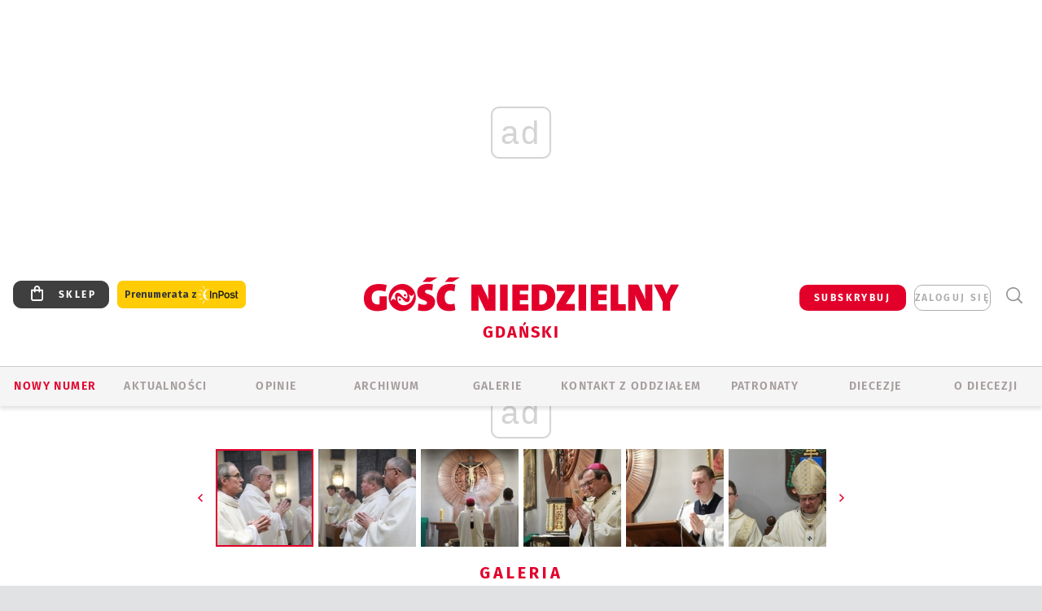

--- FILE ---
content_type: text/html; charset=utf-8
request_url: https://www.google.com/recaptcha/api2/anchor?ar=1&k=6LfKq5UUAAAAAMU4Rd1_l_MKSJAizQb5Mk_8bFA_&co=aHR0cHM6Ly9nZGFuc2suZ29zYy5wbDo0NDM.&hl=en&v=9TiwnJFHeuIw_s0wSd3fiKfN&size=invisible&anchor-ms=20000&execute-ms=30000&cb=107077k8njx8
body_size: 48225
content:
<!DOCTYPE HTML><html dir="ltr" lang="en"><head><meta http-equiv="Content-Type" content="text/html; charset=UTF-8">
<meta http-equiv="X-UA-Compatible" content="IE=edge">
<title>reCAPTCHA</title>
<style type="text/css">
/* cyrillic-ext */
@font-face {
  font-family: 'Roboto';
  font-style: normal;
  font-weight: 400;
  font-stretch: 100%;
  src: url(//fonts.gstatic.com/s/roboto/v48/KFO7CnqEu92Fr1ME7kSn66aGLdTylUAMa3GUBHMdazTgWw.woff2) format('woff2');
  unicode-range: U+0460-052F, U+1C80-1C8A, U+20B4, U+2DE0-2DFF, U+A640-A69F, U+FE2E-FE2F;
}
/* cyrillic */
@font-face {
  font-family: 'Roboto';
  font-style: normal;
  font-weight: 400;
  font-stretch: 100%;
  src: url(//fonts.gstatic.com/s/roboto/v48/KFO7CnqEu92Fr1ME7kSn66aGLdTylUAMa3iUBHMdazTgWw.woff2) format('woff2');
  unicode-range: U+0301, U+0400-045F, U+0490-0491, U+04B0-04B1, U+2116;
}
/* greek-ext */
@font-face {
  font-family: 'Roboto';
  font-style: normal;
  font-weight: 400;
  font-stretch: 100%;
  src: url(//fonts.gstatic.com/s/roboto/v48/KFO7CnqEu92Fr1ME7kSn66aGLdTylUAMa3CUBHMdazTgWw.woff2) format('woff2');
  unicode-range: U+1F00-1FFF;
}
/* greek */
@font-face {
  font-family: 'Roboto';
  font-style: normal;
  font-weight: 400;
  font-stretch: 100%;
  src: url(//fonts.gstatic.com/s/roboto/v48/KFO7CnqEu92Fr1ME7kSn66aGLdTylUAMa3-UBHMdazTgWw.woff2) format('woff2');
  unicode-range: U+0370-0377, U+037A-037F, U+0384-038A, U+038C, U+038E-03A1, U+03A3-03FF;
}
/* math */
@font-face {
  font-family: 'Roboto';
  font-style: normal;
  font-weight: 400;
  font-stretch: 100%;
  src: url(//fonts.gstatic.com/s/roboto/v48/KFO7CnqEu92Fr1ME7kSn66aGLdTylUAMawCUBHMdazTgWw.woff2) format('woff2');
  unicode-range: U+0302-0303, U+0305, U+0307-0308, U+0310, U+0312, U+0315, U+031A, U+0326-0327, U+032C, U+032F-0330, U+0332-0333, U+0338, U+033A, U+0346, U+034D, U+0391-03A1, U+03A3-03A9, U+03B1-03C9, U+03D1, U+03D5-03D6, U+03F0-03F1, U+03F4-03F5, U+2016-2017, U+2034-2038, U+203C, U+2040, U+2043, U+2047, U+2050, U+2057, U+205F, U+2070-2071, U+2074-208E, U+2090-209C, U+20D0-20DC, U+20E1, U+20E5-20EF, U+2100-2112, U+2114-2115, U+2117-2121, U+2123-214F, U+2190, U+2192, U+2194-21AE, U+21B0-21E5, U+21F1-21F2, U+21F4-2211, U+2213-2214, U+2216-22FF, U+2308-230B, U+2310, U+2319, U+231C-2321, U+2336-237A, U+237C, U+2395, U+239B-23B7, U+23D0, U+23DC-23E1, U+2474-2475, U+25AF, U+25B3, U+25B7, U+25BD, U+25C1, U+25CA, U+25CC, U+25FB, U+266D-266F, U+27C0-27FF, U+2900-2AFF, U+2B0E-2B11, U+2B30-2B4C, U+2BFE, U+3030, U+FF5B, U+FF5D, U+1D400-1D7FF, U+1EE00-1EEFF;
}
/* symbols */
@font-face {
  font-family: 'Roboto';
  font-style: normal;
  font-weight: 400;
  font-stretch: 100%;
  src: url(//fonts.gstatic.com/s/roboto/v48/KFO7CnqEu92Fr1ME7kSn66aGLdTylUAMaxKUBHMdazTgWw.woff2) format('woff2');
  unicode-range: U+0001-000C, U+000E-001F, U+007F-009F, U+20DD-20E0, U+20E2-20E4, U+2150-218F, U+2190, U+2192, U+2194-2199, U+21AF, U+21E6-21F0, U+21F3, U+2218-2219, U+2299, U+22C4-22C6, U+2300-243F, U+2440-244A, U+2460-24FF, U+25A0-27BF, U+2800-28FF, U+2921-2922, U+2981, U+29BF, U+29EB, U+2B00-2BFF, U+4DC0-4DFF, U+FFF9-FFFB, U+10140-1018E, U+10190-1019C, U+101A0, U+101D0-101FD, U+102E0-102FB, U+10E60-10E7E, U+1D2C0-1D2D3, U+1D2E0-1D37F, U+1F000-1F0FF, U+1F100-1F1AD, U+1F1E6-1F1FF, U+1F30D-1F30F, U+1F315, U+1F31C, U+1F31E, U+1F320-1F32C, U+1F336, U+1F378, U+1F37D, U+1F382, U+1F393-1F39F, U+1F3A7-1F3A8, U+1F3AC-1F3AF, U+1F3C2, U+1F3C4-1F3C6, U+1F3CA-1F3CE, U+1F3D4-1F3E0, U+1F3ED, U+1F3F1-1F3F3, U+1F3F5-1F3F7, U+1F408, U+1F415, U+1F41F, U+1F426, U+1F43F, U+1F441-1F442, U+1F444, U+1F446-1F449, U+1F44C-1F44E, U+1F453, U+1F46A, U+1F47D, U+1F4A3, U+1F4B0, U+1F4B3, U+1F4B9, U+1F4BB, U+1F4BF, U+1F4C8-1F4CB, U+1F4D6, U+1F4DA, U+1F4DF, U+1F4E3-1F4E6, U+1F4EA-1F4ED, U+1F4F7, U+1F4F9-1F4FB, U+1F4FD-1F4FE, U+1F503, U+1F507-1F50B, U+1F50D, U+1F512-1F513, U+1F53E-1F54A, U+1F54F-1F5FA, U+1F610, U+1F650-1F67F, U+1F687, U+1F68D, U+1F691, U+1F694, U+1F698, U+1F6AD, U+1F6B2, U+1F6B9-1F6BA, U+1F6BC, U+1F6C6-1F6CF, U+1F6D3-1F6D7, U+1F6E0-1F6EA, U+1F6F0-1F6F3, U+1F6F7-1F6FC, U+1F700-1F7FF, U+1F800-1F80B, U+1F810-1F847, U+1F850-1F859, U+1F860-1F887, U+1F890-1F8AD, U+1F8B0-1F8BB, U+1F8C0-1F8C1, U+1F900-1F90B, U+1F93B, U+1F946, U+1F984, U+1F996, U+1F9E9, U+1FA00-1FA6F, U+1FA70-1FA7C, U+1FA80-1FA89, U+1FA8F-1FAC6, U+1FACE-1FADC, U+1FADF-1FAE9, U+1FAF0-1FAF8, U+1FB00-1FBFF;
}
/* vietnamese */
@font-face {
  font-family: 'Roboto';
  font-style: normal;
  font-weight: 400;
  font-stretch: 100%;
  src: url(//fonts.gstatic.com/s/roboto/v48/KFO7CnqEu92Fr1ME7kSn66aGLdTylUAMa3OUBHMdazTgWw.woff2) format('woff2');
  unicode-range: U+0102-0103, U+0110-0111, U+0128-0129, U+0168-0169, U+01A0-01A1, U+01AF-01B0, U+0300-0301, U+0303-0304, U+0308-0309, U+0323, U+0329, U+1EA0-1EF9, U+20AB;
}
/* latin-ext */
@font-face {
  font-family: 'Roboto';
  font-style: normal;
  font-weight: 400;
  font-stretch: 100%;
  src: url(//fonts.gstatic.com/s/roboto/v48/KFO7CnqEu92Fr1ME7kSn66aGLdTylUAMa3KUBHMdazTgWw.woff2) format('woff2');
  unicode-range: U+0100-02BA, U+02BD-02C5, U+02C7-02CC, U+02CE-02D7, U+02DD-02FF, U+0304, U+0308, U+0329, U+1D00-1DBF, U+1E00-1E9F, U+1EF2-1EFF, U+2020, U+20A0-20AB, U+20AD-20C0, U+2113, U+2C60-2C7F, U+A720-A7FF;
}
/* latin */
@font-face {
  font-family: 'Roboto';
  font-style: normal;
  font-weight: 400;
  font-stretch: 100%;
  src: url(//fonts.gstatic.com/s/roboto/v48/KFO7CnqEu92Fr1ME7kSn66aGLdTylUAMa3yUBHMdazQ.woff2) format('woff2');
  unicode-range: U+0000-00FF, U+0131, U+0152-0153, U+02BB-02BC, U+02C6, U+02DA, U+02DC, U+0304, U+0308, U+0329, U+2000-206F, U+20AC, U+2122, U+2191, U+2193, U+2212, U+2215, U+FEFF, U+FFFD;
}
/* cyrillic-ext */
@font-face {
  font-family: 'Roboto';
  font-style: normal;
  font-weight: 500;
  font-stretch: 100%;
  src: url(//fonts.gstatic.com/s/roboto/v48/KFO7CnqEu92Fr1ME7kSn66aGLdTylUAMa3GUBHMdazTgWw.woff2) format('woff2');
  unicode-range: U+0460-052F, U+1C80-1C8A, U+20B4, U+2DE0-2DFF, U+A640-A69F, U+FE2E-FE2F;
}
/* cyrillic */
@font-face {
  font-family: 'Roboto';
  font-style: normal;
  font-weight: 500;
  font-stretch: 100%;
  src: url(//fonts.gstatic.com/s/roboto/v48/KFO7CnqEu92Fr1ME7kSn66aGLdTylUAMa3iUBHMdazTgWw.woff2) format('woff2');
  unicode-range: U+0301, U+0400-045F, U+0490-0491, U+04B0-04B1, U+2116;
}
/* greek-ext */
@font-face {
  font-family: 'Roboto';
  font-style: normal;
  font-weight: 500;
  font-stretch: 100%;
  src: url(//fonts.gstatic.com/s/roboto/v48/KFO7CnqEu92Fr1ME7kSn66aGLdTylUAMa3CUBHMdazTgWw.woff2) format('woff2');
  unicode-range: U+1F00-1FFF;
}
/* greek */
@font-face {
  font-family: 'Roboto';
  font-style: normal;
  font-weight: 500;
  font-stretch: 100%;
  src: url(//fonts.gstatic.com/s/roboto/v48/KFO7CnqEu92Fr1ME7kSn66aGLdTylUAMa3-UBHMdazTgWw.woff2) format('woff2');
  unicode-range: U+0370-0377, U+037A-037F, U+0384-038A, U+038C, U+038E-03A1, U+03A3-03FF;
}
/* math */
@font-face {
  font-family: 'Roboto';
  font-style: normal;
  font-weight: 500;
  font-stretch: 100%;
  src: url(//fonts.gstatic.com/s/roboto/v48/KFO7CnqEu92Fr1ME7kSn66aGLdTylUAMawCUBHMdazTgWw.woff2) format('woff2');
  unicode-range: U+0302-0303, U+0305, U+0307-0308, U+0310, U+0312, U+0315, U+031A, U+0326-0327, U+032C, U+032F-0330, U+0332-0333, U+0338, U+033A, U+0346, U+034D, U+0391-03A1, U+03A3-03A9, U+03B1-03C9, U+03D1, U+03D5-03D6, U+03F0-03F1, U+03F4-03F5, U+2016-2017, U+2034-2038, U+203C, U+2040, U+2043, U+2047, U+2050, U+2057, U+205F, U+2070-2071, U+2074-208E, U+2090-209C, U+20D0-20DC, U+20E1, U+20E5-20EF, U+2100-2112, U+2114-2115, U+2117-2121, U+2123-214F, U+2190, U+2192, U+2194-21AE, U+21B0-21E5, U+21F1-21F2, U+21F4-2211, U+2213-2214, U+2216-22FF, U+2308-230B, U+2310, U+2319, U+231C-2321, U+2336-237A, U+237C, U+2395, U+239B-23B7, U+23D0, U+23DC-23E1, U+2474-2475, U+25AF, U+25B3, U+25B7, U+25BD, U+25C1, U+25CA, U+25CC, U+25FB, U+266D-266F, U+27C0-27FF, U+2900-2AFF, U+2B0E-2B11, U+2B30-2B4C, U+2BFE, U+3030, U+FF5B, U+FF5D, U+1D400-1D7FF, U+1EE00-1EEFF;
}
/* symbols */
@font-face {
  font-family: 'Roboto';
  font-style: normal;
  font-weight: 500;
  font-stretch: 100%;
  src: url(//fonts.gstatic.com/s/roboto/v48/KFO7CnqEu92Fr1ME7kSn66aGLdTylUAMaxKUBHMdazTgWw.woff2) format('woff2');
  unicode-range: U+0001-000C, U+000E-001F, U+007F-009F, U+20DD-20E0, U+20E2-20E4, U+2150-218F, U+2190, U+2192, U+2194-2199, U+21AF, U+21E6-21F0, U+21F3, U+2218-2219, U+2299, U+22C4-22C6, U+2300-243F, U+2440-244A, U+2460-24FF, U+25A0-27BF, U+2800-28FF, U+2921-2922, U+2981, U+29BF, U+29EB, U+2B00-2BFF, U+4DC0-4DFF, U+FFF9-FFFB, U+10140-1018E, U+10190-1019C, U+101A0, U+101D0-101FD, U+102E0-102FB, U+10E60-10E7E, U+1D2C0-1D2D3, U+1D2E0-1D37F, U+1F000-1F0FF, U+1F100-1F1AD, U+1F1E6-1F1FF, U+1F30D-1F30F, U+1F315, U+1F31C, U+1F31E, U+1F320-1F32C, U+1F336, U+1F378, U+1F37D, U+1F382, U+1F393-1F39F, U+1F3A7-1F3A8, U+1F3AC-1F3AF, U+1F3C2, U+1F3C4-1F3C6, U+1F3CA-1F3CE, U+1F3D4-1F3E0, U+1F3ED, U+1F3F1-1F3F3, U+1F3F5-1F3F7, U+1F408, U+1F415, U+1F41F, U+1F426, U+1F43F, U+1F441-1F442, U+1F444, U+1F446-1F449, U+1F44C-1F44E, U+1F453, U+1F46A, U+1F47D, U+1F4A3, U+1F4B0, U+1F4B3, U+1F4B9, U+1F4BB, U+1F4BF, U+1F4C8-1F4CB, U+1F4D6, U+1F4DA, U+1F4DF, U+1F4E3-1F4E6, U+1F4EA-1F4ED, U+1F4F7, U+1F4F9-1F4FB, U+1F4FD-1F4FE, U+1F503, U+1F507-1F50B, U+1F50D, U+1F512-1F513, U+1F53E-1F54A, U+1F54F-1F5FA, U+1F610, U+1F650-1F67F, U+1F687, U+1F68D, U+1F691, U+1F694, U+1F698, U+1F6AD, U+1F6B2, U+1F6B9-1F6BA, U+1F6BC, U+1F6C6-1F6CF, U+1F6D3-1F6D7, U+1F6E0-1F6EA, U+1F6F0-1F6F3, U+1F6F7-1F6FC, U+1F700-1F7FF, U+1F800-1F80B, U+1F810-1F847, U+1F850-1F859, U+1F860-1F887, U+1F890-1F8AD, U+1F8B0-1F8BB, U+1F8C0-1F8C1, U+1F900-1F90B, U+1F93B, U+1F946, U+1F984, U+1F996, U+1F9E9, U+1FA00-1FA6F, U+1FA70-1FA7C, U+1FA80-1FA89, U+1FA8F-1FAC6, U+1FACE-1FADC, U+1FADF-1FAE9, U+1FAF0-1FAF8, U+1FB00-1FBFF;
}
/* vietnamese */
@font-face {
  font-family: 'Roboto';
  font-style: normal;
  font-weight: 500;
  font-stretch: 100%;
  src: url(//fonts.gstatic.com/s/roboto/v48/KFO7CnqEu92Fr1ME7kSn66aGLdTylUAMa3OUBHMdazTgWw.woff2) format('woff2');
  unicode-range: U+0102-0103, U+0110-0111, U+0128-0129, U+0168-0169, U+01A0-01A1, U+01AF-01B0, U+0300-0301, U+0303-0304, U+0308-0309, U+0323, U+0329, U+1EA0-1EF9, U+20AB;
}
/* latin-ext */
@font-face {
  font-family: 'Roboto';
  font-style: normal;
  font-weight: 500;
  font-stretch: 100%;
  src: url(//fonts.gstatic.com/s/roboto/v48/KFO7CnqEu92Fr1ME7kSn66aGLdTylUAMa3KUBHMdazTgWw.woff2) format('woff2');
  unicode-range: U+0100-02BA, U+02BD-02C5, U+02C7-02CC, U+02CE-02D7, U+02DD-02FF, U+0304, U+0308, U+0329, U+1D00-1DBF, U+1E00-1E9F, U+1EF2-1EFF, U+2020, U+20A0-20AB, U+20AD-20C0, U+2113, U+2C60-2C7F, U+A720-A7FF;
}
/* latin */
@font-face {
  font-family: 'Roboto';
  font-style: normal;
  font-weight: 500;
  font-stretch: 100%;
  src: url(//fonts.gstatic.com/s/roboto/v48/KFO7CnqEu92Fr1ME7kSn66aGLdTylUAMa3yUBHMdazQ.woff2) format('woff2');
  unicode-range: U+0000-00FF, U+0131, U+0152-0153, U+02BB-02BC, U+02C6, U+02DA, U+02DC, U+0304, U+0308, U+0329, U+2000-206F, U+20AC, U+2122, U+2191, U+2193, U+2212, U+2215, U+FEFF, U+FFFD;
}
/* cyrillic-ext */
@font-face {
  font-family: 'Roboto';
  font-style: normal;
  font-weight: 900;
  font-stretch: 100%;
  src: url(//fonts.gstatic.com/s/roboto/v48/KFO7CnqEu92Fr1ME7kSn66aGLdTylUAMa3GUBHMdazTgWw.woff2) format('woff2');
  unicode-range: U+0460-052F, U+1C80-1C8A, U+20B4, U+2DE0-2DFF, U+A640-A69F, U+FE2E-FE2F;
}
/* cyrillic */
@font-face {
  font-family: 'Roboto';
  font-style: normal;
  font-weight: 900;
  font-stretch: 100%;
  src: url(//fonts.gstatic.com/s/roboto/v48/KFO7CnqEu92Fr1ME7kSn66aGLdTylUAMa3iUBHMdazTgWw.woff2) format('woff2');
  unicode-range: U+0301, U+0400-045F, U+0490-0491, U+04B0-04B1, U+2116;
}
/* greek-ext */
@font-face {
  font-family: 'Roboto';
  font-style: normal;
  font-weight: 900;
  font-stretch: 100%;
  src: url(//fonts.gstatic.com/s/roboto/v48/KFO7CnqEu92Fr1ME7kSn66aGLdTylUAMa3CUBHMdazTgWw.woff2) format('woff2');
  unicode-range: U+1F00-1FFF;
}
/* greek */
@font-face {
  font-family: 'Roboto';
  font-style: normal;
  font-weight: 900;
  font-stretch: 100%;
  src: url(//fonts.gstatic.com/s/roboto/v48/KFO7CnqEu92Fr1ME7kSn66aGLdTylUAMa3-UBHMdazTgWw.woff2) format('woff2');
  unicode-range: U+0370-0377, U+037A-037F, U+0384-038A, U+038C, U+038E-03A1, U+03A3-03FF;
}
/* math */
@font-face {
  font-family: 'Roboto';
  font-style: normal;
  font-weight: 900;
  font-stretch: 100%;
  src: url(//fonts.gstatic.com/s/roboto/v48/KFO7CnqEu92Fr1ME7kSn66aGLdTylUAMawCUBHMdazTgWw.woff2) format('woff2');
  unicode-range: U+0302-0303, U+0305, U+0307-0308, U+0310, U+0312, U+0315, U+031A, U+0326-0327, U+032C, U+032F-0330, U+0332-0333, U+0338, U+033A, U+0346, U+034D, U+0391-03A1, U+03A3-03A9, U+03B1-03C9, U+03D1, U+03D5-03D6, U+03F0-03F1, U+03F4-03F5, U+2016-2017, U+2034-2038, U+203C, U+2040, U+2043, U+2047, U+2050, U+2057, U+205F, U+2070-2071, U+2074-208E, U+2090-209C, U+20D0-20DC, U+20E1, U+20E5-20EF, U+2100-2112, U+2114-2115, U+2117-2121, U+2123-214F, U+2190, U+2192, U+2194-21AE, U+21B0-21E5, U+21F1-21F2, U+21F4-2211, U+2213-2214, U+2216-22FF, U+2308-230B, U+2310, U+2319, U+231C-2321, U+2336-237A, U+237C, U+2395, U+239B-23B7, U+23D0, U+23DC-23E1, U+2474-2475, U+25AF, U+25B3, U+25B7, U+25BD, U+25C1, U+25CA, U+25CC, U+25FB, U+266D-266F, U+27C0-27FF, U+2900-2AFF, U+2B0E-2B11, U+2B30-2B4C, U+2BFE, U+3030, U+FF5B, U+FF5D, U+1D400-1D7FF, U+1EE00-1EEFF;
}
/* symbols */
@font-face {
  font-family: 'Roboto';
  font-style: normal;
  font-weight: 900;
  font-stretch: 100%;
  src: url(//fonts.gstatic.com/s/roboto/v48/KFO7CnqEu92Fr1ME7kSn66aGLdTylUAMaxKUBHMdazTgWw.woff2) format('woff2');
  unicode-range: U+0001-000C, U+000E-001F, U+007F-009F, U+20DD-20E0, U+20E2-20E4, U+2150-218F, U+2190, U+2192, U+2194-2199, U+21AF, U+21E6-21F0, U+21F3, U+2218-2219, U+2299, U+22C4-22C6, U+2300-243F, U+2440-244A, U+2460-24FF, U+25A0-27BF, U+2800-28FF, U+2921-2922, U+2981, U+29BF, U+29EB, U+2B00-2BFF, U+4DC0-4DFF, U+FFF9-FFFB, U+10140-1018E, U+10190-1019C, U+101A0, U+101D0-101FD, U+102E0-102FB, U+10E60-10E7E, U+1D2C0-1D2D3, U+1D2E0-1D37F, U+1F000-1F0FF, U+1F100-1F1AD, U+1F1E6-1F1FF, U+1F30D-1F30F, U+1F315, U+1F31C, U+1F31E, U+1F320-1F32C, U+1F336, U+1F378, U+1F37D, U+1F382, U+1F393-1F39F, U+1F3A7-1F3A8, U+1F3AC-1F3AF, U+1F3C2, U+1F3C4-1F3C6, U+1F3CA-1F3CE, U+1F3D4-1F3E0, U+1F3ED, U+1F3F1-1F3F3, U+1F3F5-1F3F7, U+1F408, U+1F415, U+1F41F, U+1F426, U+1F43F, U+1F441-1F442, U+1F444, U+1F446-1F449, U+1F44C-1F44E, U+1F453, U+1F46A, U+1F47D, U+1F4A3, U+1F4B0, U+1F4B3, U+1F4B9, U+1F4BB, U+1F4BF, U+1F4C8-1F4CB, U+1F4D6, U+1F4DA, U+1F4DF, U+1F4E3-1F4E6, U+1F4EA-1F4ED, U+1F4F7, U+1F4F9-1F4FB, U+1F4FD-1F4FE, U+1F503, U+1F507-1F50B, U+1F50D, U+1F512-1F513, U+1F53E-1F54A, U+1F54F-1F5FA, U+1F610, U+1F650-1F67F, U+1F687, U+1F68D, U+1F691, U+1F694, U+1F698, U+1F6AD, U+1F6B2, U+1F6B9-1F6BA, U+1F6BC, U+1F6C6-1F6CF, U+1F6D3-1F6D7, U+1F6E0-1F6EA, U+1F6F0-1F6F3, U+1F6F7-1F6FC, U+1F700-1F7FF, U+1F800-1F80B, U+1F810-1F847, U+1F850-1F859, U+1F860-1F887, U+1F890-1F8AD, U+1F8B0-1F8BB, U+1F8C0-1F8C1, U+1F900-1F90B, U+1F93B, U+1F946, U+1F984, U+1F996, U+1F9E9, U+1FA00-1FA6F, U+1FA70-1FA7C, U+1FA80-1FA89, U+1FA8F-1FAC6, U+1FACE-1FADC, U+1FADF-1FAE9, U+1FAF0-1FAF8, U+1FB00-1FBFF;
}
/* vietnamese */
@font-face {
  font-family: 'Roboto';
  font-style: normal;
  font-weight: 900;
  font-stretch: 100%;
  src: url(//fonts.gstatic.com/s/roboto/v48/KFO7CnqEu92Fr1ME7kSn66aGLdTylUAMa3OUBHMdazTgWw.woff2) format('woff2');
  unicode-range: U+0102-0103, U+0110-0111, U+0128-0129, U+0168-0169, U+01A0-01A1, U+01AF-01B0, U+0300-0301, U+0303-0304, U+0308-0309, U+0323, U+0329, U+1EA0-1EF9, U+20AB;
}
/* latin-ext */
@font-face {
  font-family: 'Roboto';
  font-style: normal;
  font-weight: 900;
  font-stretch: 100%;
  src: url(//fonts.gstatic.com/s/roboto/v48/KFO7CnqEu92Fr1ME7kSn66aGLdTylUAMa3KUBHMdazTgWw.woff2) format('woff2');
  unicode-range: U+0100-02BA, U+02BD-02C5, U+02C7-02CC, U+02CE-02D7, U+02DD-02FF, U+0304, U+0308, U+0329, U+1D00-1DBF, U+1E00-1E9F, U+1EF2-1EFF, U+2020, U+20A0-20AB, U+20AD-20C0, U+2113, U+2C60-2C7F, U+A720-A7FF;
}
/* latin */
@font-face {
  font-family: 'Roboto';
  font-style: normal;
  font-weight: 900;
  font-stretch: 100%;
  src: url(//fonts.gstatic.com/s/roboto/v48/KFO7CnqEu92Fr1ME7kSn66aGLdTylUAMa3yUBHMdazQ.woff2) format('woff2');
  unicode-range: U+0000-00FF, U+0131, U+0152-0153, U+02BB-02BC, U+02C6, U+02DA, U+02DC, U+0304, U+0308, U+0329, U+2000-206F, U+20AC, U+2122, U+2191, U+2193, U+2212, U+2215, U+FEFF, U+FFFD;
}

</style>
<link rel="stylesheet" type="text/css" href="https://www.gstatic.com/recaptcha/releases/9TiwnJFHeuIw_s0wSd3fiKfN/styles__ltr.css">
<script nonce="RE2cc9VwLoFc011qRaiipA" type="text/javascript">window['__recaptcha_api'] = 'https://www.google.com/recaptcha/api2/';</script>
<script type="text/javascript" src="https://www.gstatic.com/recaptcha/releases/9TiwnJFHeuIw_s0wSd3fiKfN/recaptcha__en.js" nonce="RE2cc9VwLoFc011qRaiipA">
      
    </script></head>
<body><div id="rc-anchor-alert" class="rc-anchor-alert"></div>
<input type="hidden" id="recaptcha-token" value="[base64]">
<script type="text/javascript" nonce="RE2cc9VwLoFc011qRaiipA">
      recaptcha.anchor.Main.init("[\x22ainput\x22,[\x22bgdata\x22,\x22\x22,\[base64]/[base64]/[base64]/[base64]/cjw8ejpyPj4+eil9Y2F0Y2gobCl7dGhyb3cgbDt9fSxIPWZ1bmN0aW9uKHcsdCx6KXtpZih3PT0xOTR8fHc9PTIwOCl0LnZbd10/dC52W3ddLmNvbmNhdCh6KTp0LnZbd109b2Yoeix0KTtlbHNle2lmKHQuYkImJnchPTMxNylyZXR1cm47dz09NjZ8fHc9PTEyMnx8dz09NDcwfHx3PT00NHx8dz09NDE2fHx3PT0zOTd8fHc9PTQyMXx8dz09Njh8fHc9PTcwfHx3PT0xODQ/[base64]/[base64]/[base64]/bmV3IGRbVl0oSlswXSk6cD09Mj9uZXcgZFtWXShKWzBdLEpbMV0pOnA9PTM/bmV3IGRbVl0oSlswXSxKWzFdLEpbMl0pOnA9PTQ/[base64]/[base64]/[base64]/[base64]\x22,\[base64]\\u003d\\u003d\x22,\x22w4PDiD93w6DCtiLCmS9dfTXCmMOiVEvCr8OTWMOzwrwdwpnCkWFzwoASw71iw6HCpsORdX/Ch8KFw5vDhDvDk8Otw4vDgMKXTsKRw7fDpwApOsO3w6xjFl4fwprDiwXDuTcJBmrClBnCh2JAPsO0HQEywrYFw6tdwqLCqwfDmjHChcOcaEVOd8O/ehHDsH01DE0+wo3DuMOyJxp0ScKpf8Kuw4Izw4jDlMOGw7R9LjUZGURvG8Oqe8KtVcO/PQHDn2PDiGzCv2NqGD0CwrFgFEDDul0cFMKxwrcFTsK8w5RGwr56w4fCnMK2wobDlTTDg2fCrzp+w6xswrXDqMO+w4vCsh0Xwr3DvH3Cu8KYw6AFw6jCpULCihBUfV0uJQfCsMKrwqpdwqrDmBLDsMO/wqoEw4PDp8K5JcKXCcODCTTCgCg8w6fClcOXwpHDi8O6DMOpKAI3wrdzJH7Dl8OjwpVIw5zDiEbDlnfCgcOpUsO9w5E+w5JIVnXCkl/[base64]/egLCq8K3w5wkaWROE8Kyw4jCpTkfIidyGcK6w6HCqcO2wqfDqsKuFsOyw6nDvcKLWHLClsOBw6rCq8KowpBeRMOGwoTCjkzDsSPClMO9w6vDgXvDmGIsCXo+w7EUEMOGOsKIw7pTw7g7wozDrsOEw6wew7/DjEw+w7QLTMKIGyvDghtww7hSwpJPVxfDgxomwqAgVMOQwoU4LsOBwq8Hw5VLYsKnX24UAsKlBMKod1Yww6BFZ2XDk8OzC8Kvw6vCoTjDom3CrcO+w4rDiG9EdsOow67CusOTY8Opwpdjwo/DkMO9WsKcTMOrw7LDm8O/OFIRwoAMO8KtOMOaw6nDlMKxPiZ5asKwccO8w4cYwqrDrMODNMK8esKSPHXDnsKPwphKYsK0FyRtNMOWw7lYwowYacOtDsOUwphTwogiw4TDnMO7SzbDgsOQwp0PJzfDjsOiAsOFa0/[base64]/[base64]/worDnsKCYFjCsMKYCjUGC8KywpHDtD0/aHIjR8KrIMKYbWDCoFXCkMOpURvDi8KzOcOwUcKZwr9mVsOwUMOtUSBCI8KawpgbZ2LDh8OQbMOYG8KmW0PDiMOVwoDCscKaMX/DnTJ7w74fw5vCjsKtw4Bpwopxw4LCtsOswpEFw4APw7dUwrHDlMKqwr3DuyDCtcOnPz/DqEvCvxnDmTnCoMO+NMOPAcOgw6HCmMK8Zz7CgMOow6QLMm3CrcO6O8KGLsOrU8OEWHjCpTDDmSzDnwgQBEYVZkg8w5U+w43ChxfDkMKbZFseDQnDocKYw5UYw6BwYSrCvcOtwrbDvcODw7HCrjvDucOlw6w/wpnDm8Kmw7k3ABjDnMKWTsKnPcKvYcK2FMOwV8K+dgl9PRTCkmnCm8OyHGzCmcO6w77DgcK6wqfCsjfClnkpw4HClwAwWi/CpSEmw4XDunnDqxpZTS7Dg1pjB8KAwrgKeU7DvsONNMKkw4HDksKEwpTDrcO1wrAXw5pCwqnCjHgjHRRzOcK7woYTw6Yew7BwwovDrsKGR8KCG8OyDW9wXC8FwphJdsK2AMO+D8OCw6UvwoALw4nCsk8ITMKhwqfCm8OvwrFYwpDCqF7ClcO/YMOhX0Q+QSPChsOgw4fCqsKMw5vCrznDn3USwpEQb8Kwwq3DhDPCjsKRLMKlHD7Dq8O6XkZ0wpDCrMKsXW/CihJ6wo/[base64]/CjcOAwoYmGMK3cQzCvcKtwrLDjHBTH8KQADvDhEDCl8OKBF44w7VgHcOZwobCrkVZN2Blw4LCmCPDgcKpw77CnQHCs8OsBhXDsFQYw7t+w7LCvXPDhMO2wqrCvcK6c2wpKcOmeE4cw6fDncOYSDIEw7MRwp/Cg8KPSUkdPcOkwoMDOsK9Ng8/w6LDoMOhwqZBZMOPRMKVwo0Zw70nYMOUw7gdw6zCsMOHNxbCm8Kyw4JJwq5vw6XCscKWEn19AsONCcKhO2XDhSzDs8KCwoYvwqNcw43Cr2QqSnXCh8KXwojDk8KWw57ChQ8ZMUAIw6sow6/CvUFpIHzCqXHDtsOdw57DoyPCuMOxBU7CqcKgSTfDp8O9w64DSMKMw7jDmFfCpcOdEsKlUsOswrHDoGLCuMKKRMOzw7LDqwlNw5VOcsOdwrbDukonwpQrwqXCgkzDkyEIw4vCpWjDnRtSEMK2ITbCpmlxIMKJCiszB8KYHcKdSBHCvAbDicOeXhNzw59hwpU+MsKXw6/ChcKjRkbCj8ONwrYiw5oDwrtSfTnCgMO/[base64]/Ct8Kow75Nw7bDicKHXMOpDj9RwpVhD05FwrZRwrXClgnDv3DChMK6wonDrcKaahDDhcKeTksaw7rDoBZdwr4jaitDw4bDssOiw4bDuMKJdMK+wprCp8O1A8OHDMK3QsOXwo59FsOAdsKZUsODRmbDrlPCrUzDo8OmZiDDu8KPcwjCqMOzT8OcFMKDRcOrw4HDhB/DvsOEwrE4KsKBX8OZImQCTsOmw4LCvcKbw70bwojDmjjCm8KaLSjDgMKxYlx9wrjDr8KtwowhwrDCkRvCqcOWwrxmwpjCuMKjLcK7w6w+ZXMACnPDoMKsG8KWwpXCm3jDnMK5wpjCvcK6wpXDtisgED3CkwvCnnwGBS9awpE1WsKzG1AQw7/CjRHDt3vCvsKoNsKdwrwiWcOywozCun7DpioYw4XDvcK/fy0IwpPCtnVqUsKCM17DjMOXPcOiwoUmw40swqUbwoTDgnjCgcO/w4A7w5PCqMKUw60JY2zCrnvCu8OLw4MWw7HCnzjDhsO5worCgH9QYcKsw5dhw7YZw6NZPnbDk05ffxHCn8OAwo/[base64]/[base64]/wooHw7zDohJuYQgrw6UYw7YoaMO3W1XDs0dpXTzCqcOrwp9hXMO9c8K3woUHc8OJw7dMKyM1wqTDu8K6GWbDnsORwqXDgMKAUCtew41gE0BPAATDtw5jQQFswq3DmGhneH8OUsOawr/Dk8K6wqbDpVhYFyDDk8KvJ8KbPsOqw7vCoiU0w6cEaHfDhFB6wq/Cvz0Ew47DojjDt8OBbsKfw5Y/w7d9wrsawqhRwpxrw7zCn3Q1CsODMMOEWBbCvknDlz0FdmEJw4Edw5YQw4Baw4lEw6rCs8Kzf8K9wq7CsyFOw4QUwpPCkg07wpVYw5TCgsOxOzjClB0LF8OgwpdAw7kowr7CjHfCosO0w7AvCx1bwoAcwpglwoYVU2IWwpXCtcKxSsOzwr/[base64]/[base64]/wqlSw5PCmyfCpC9Iw4UGwoTDqMOOwrQRTnbDmcKZUxlrSWNvwrpsM1fDv8OgfsKxI2NAwqBJwpNAPcKfZMO/w7nDt8Ofw7nDuHp/RMK2CCXCgUJKTABYwqo5ZFQlDsKaGTtvd3R2bVtGQC4hN8OWQRN9w7zCvU3DssKqwqw+wqPDmDXDnlBJRcKRw5nCoWIVUcKxNU/CucOkwoYrw7DCrXEswqvChMOww4rDl8ORO8KywqrDrX9KTMOuwrt2wqYuwoJ/K2JnP0wDacKXw4TDk8O7IMO2wq3CqmVSw6PCik0GwrRKw7Uvw7wiD8OODsOtwr42ZcOKw7wOZ2Rnw6YsS04Qw5RCfMOawojClBjDk8K1w6jCszLCt3/[base64]/DlkbChRPCrsKzwowUw505SFwMwqnDiQxtw7rCusKEwonCn0V3w4jDt2tzV2YBwrg0XMKpwrTCpWjDoELDusONw4sfwoxMS8Omw4XCkA0rwqZzdURcwrFrDSgSTFlQwrNvV8KCMsK9AVMpBMKrdBLCiWHDig/[base64]/YcKww7jDjC/DusObw6YqJcOkYEfCoVl3wohOUMK6L3xDYcObwrVFY1/[base64]/DsRkew4TCkcO+dcOyHcKywpDCnMKaFsOowowew67Di8KFMi4EwrzDgDxVw4xGEkdCwrjCqx3CvV/CvcOWewHCvcOhdUVhaiUxwrQfKB8lZ8OBQ3RzDlEcDzxkHcO1L8OqS8KgCMKwwqAZM8OkBcOVU2/DjsKOBy3ClRvCm8OKM8OHDHxIb8KtaSjCpMOqZsOdw7pyYsO/[base64]/DqMK3fsKow67CiMOMw5DCm8K+w6cawpFCZQ0NEMKyw7bDrsO1A25aSF8Zw5kOGj3CgcOoPcOFw4TDnMOnw77Dt8OzHcOMIwHDiMKLPsOjXSbCrsKwwpxmwrHDusO6w7fDnC7Cpy/[base64]/Dqgw/[base64]/DrMOEHzInAkEdc0h1wovCtSrCoAxCw6jCghPCmEVNDcKawr3CgEbDh2M0w7TDgMOHGQ/CpcOdfsOOPnQDbS7CvR1FwqIJwpXDmhnDuREowr/[base64]/[base64]/BMK0w70LMjfDgsKKIsK4d8KwZSnCpTDCsCLDjjjCssK8O8OhJcOtJALDmRzCtlfCksOiwrTChsKlw5ImVsOtw5xPFzvDjlzDgkXDklbDsFYncljDl8KSw4DDu8KfwrXCr39SakTCj1FTa8Khw6TCjcOwwp7ChQPDuksKeGQgEV9dX2/DrEbCtcKtwrzCjMO7AMOcwoDCvsOTY2PCjXXDrynCjsO0DsORw5fDrMO4w6nDscKMXTpSwoEMwpvDhAt6wrnCvMKLw445w6FqwprCpMKAWhrDsFHDj8OvwoAtw7YYTMKpw6DCu3PDmMOhw7jDpcOaeTfDiMOOw5jDqgrCssOcfnLCiHo/[base64]/[base64]/ChRo3FsOeFMOFw49dCcKAw71jQ1vDtXc3wqTDrjXDiD97UxDDjcOYF8OmC8O9w5g/w6coTsOhHWpywrvDpMOww43CosKVNGp5B8OncsK3w6XDksONLcKAPMKVw51ME8OGV8O5VcO/BcOIc8OCwofCvxluwrlaXMK+V1U/IsKZwqzCkwPCqgdyw7bDi1bCvMK9w4bDoiPCscKOwqjDqMKtTsOxPgDCg8KRBsKdDxJLcXFeUBrDl0xrw7/Ch1vDiUXCvMOTLsOHcHYCBSTDv8KSw5M8ATbDmcOIw7LDosO4w7cDdsKlwpZ1TsKgasOtW8O0wr3Ds8KbBU/Cmjt/[base64]/Dn3zCimBeQX9SNMO1YkzCm8Khw497WjbCgsKfLsOADzV3wq1/ZHNEEUQ2woxRVWEyw7kAw4J8YMOBw451XcOlwqnDkHl5VsO5wojDrMOcacOHfsOlUHrCpMKhwowGw5pYwr5dZMOpw41Ow6/[base64]/w4DDtC0Rw41nw7RDwq/[base64]/ColvCm8OHVMO4w5hMwrZPw4UcF8OcwpPClmsYVMOheETDt2rDg8KhaQPDkipxbkBvYMKaEBYZwqNwwqHCrFZMw6PCu8K0w5/ChSUXEsKgwrTDtsO3wrF/[base64]/w5IlfcKMwo4Ew4/CmMOoEjzCvMOhwpkJKB1ZwrIgTTt1w6k5QMOiwpXDp8OSZGs0El3Dh8KOw5/Dr23Cs8OOccKgKX7CrsO6CEjCsC1NIBgzbsKlworDu8O/wp3DhzcQD8KoNlPClzE/[base64]/DhTtXE8K0YkTDmhvDicOowrw1Y8K/bcONwodUwrh0w6rDvhlUw4krwoVnQ8OoC2MrwojCs8KLKjDDqcOyw5B4wpp7wq47IH7DuXLDqXPDqg9/HVhIaMKfd8OOw4QOcCjDjsK9wrPCt8KGDAnDqy/CusKzIcOBAVPCtMO9w4xVw79+wo/Ch09Nwo/DiBjCnMKswqlkNxl8wqoWwpfDpcO0UQnDvQjCssKyT8OCcGpOwovDmzHCmwwKWcO7wrxxRcOlJVVowpwZYcOlesK+XsOYEEcpwoMvwq3DtsO4wqHCnMORwq9Hw5rCscKcX8OxecOiA0DCkW/DpljCklIDwoTDlMOtw5cNwpzCv8KCCsOGw7QtwpjCmMKAw5vDpsKowqLCvmzCrCLDvWlkM8OBFMKeSVZ0wqF8w5tEwo/DgsKBWHnDvkw+H8KOFF7Dkh8WJsONwobCjsK4wpXCk8OBBVjDp8K4wpMdw47DkwLDrT8uwpjDnXAgwq/[base64]/w5gNwrPCj8O5wp1EwqYawpYSXVrCoMOJwpzClcOUwqctCMOHw7nDjlw2wpXDpcOowprCh11QO8ORwpIEC2JcB8O+w5HCjsKTwrNHTi94w40Tw4TCkAbCpTV8Y8Ohw4fCoQ3CtsK3QMOsJ8OdwoVOwq5NNhMmwo/Cq1XCs8O2MMO4w7dQwo1EG8OmwpRjwpzDvnxaFjISXkwCwpRXRMKcw7E6w5/DjMO8w4Qtw7rDiXXCk8KHwobDkTHDuyo7w74PLWHDqW9Cw7DDo07CggrCvsKfwozCi8KyHcKUwrpuwpYZX0BYGVt/w4lAw4PDlGjDjsOhw5fCk8KIwo7DsMKxdFRAOxkbDWBXGkXDtMKDwoBLw6FSPMKjacOYwoTCgcKlEsKgwpTDlClTPsKdAjLClhp/wqXDvTjClU8LYMOOwosSw53CqGJjFSPDm8Kxw7AaCsKEw7nDv8OFC8ODwrscZgTCsknDjxNtw5HCp0hLW8KFHlXDnzpowqRWT8K7BcKKOcORVlwawrM3wo1Rw7Akw4Fgw4TDrhABWys+IsKJw5tKDcOgwrnDt8OwTsKDw4nDh1x6A8OgQMKmTljCrQ54wqxhw7/Cp0x9ZzN1wpXCnlAgwr51JsOdBcKgGgAhOSZCwpjCrGZewrPCkxTCvi/CpcO1S3PCjQx9DcO+wrJpw4weXcO0ThBbasOta8Obw5FJw5FsGjBxKMOww6HCgMK0BMKCOz/Cl8KAL8KIwrPDo8O0w54lwoLDh8Ouwr9fDDQfwrDDnMO4YSjDtMO5HcOuwr4vRsOaUlJMajbDg8OpW8KlwpHCpcO5JFrCtCHDnVfCqD9zQsKTGsOAworDscO2wq5cw7tNZ2V4C8OKwok/[base64]/w67CllnDtMKqw4vChsOwDgsaw5dTT8KAd8OMQcKjcsOoX3/[base64]/wp3CkWnChMOXw7PCucKPw4cRNMKjf8K5w6zDsT3CpMKYwqgjIjVTaEjDqsO+RFAYc8KAZULDiMOcwrbDsQkAw5DDgFrCpGDCmxxTEsKlwoHCi15XwqPCjCpJwrzCvWbClcKXKnU1wp3CgsKDw7XDmn/CscOXRcOYfSBUCDlnFsOuwr3Djh5vXzPCqcOgwoTDgMKIXcKrw4ReVR/CvsOyYQ8qw6/CqsOZwpsow6ALw4jDm8O/DlBAVcOPNsKww6DCsMOnBsKJw5cqZsKwwoTDk3lpScKsQcORL8OCKMKZHyLDjMO5RFszIRt+w6xAODUEe8OPwoEcSypBwpwzw6XCvV/DoBQHw5h8eTTDtMKRwq8rAcOuwpMuwr7DjnLCvDFnBmLChsKcOcOXN0rDqHfDhjxxw7HCtw5KJ8KEw51AUTXDhMOYw5/[base64]/[base64]/DicOfDcKRIsKZTkfCu8KQJQTCp8KTZg9Nwq4AYD9vwoYBwo8HEcOuwpcUwpfCqcOawoY9MUzCq2VmFm/DiFzDpMKVw4rDsMOMKcK8wonDqlETw61nQsKew6NGYDvClsONRcK5w7MLw55cQ0hkG8O8w73DkcOpRcK4PMO3w6fCtwcgw4nCmsK/[base64]/ChsKkRDHDiBAFU3tXAjIJwrZvw5cywot6w7N5QC7CnR/CucKEwr4ew79ew4vCnmIww4LCsz/Dq8K1w4TCpGrCuE7Cs8OLH2JMdsKWwolhwpDCpMKjw4w7wpolw5INYsO8w6vCq8KPFmPCuMOqwr0+w6HDlj4Nw6/DqsK6KEpiAgrClBsQRcKfbT/DnsKwwonDgx/Cq8OnwpPCjMKUwo9PdsKsWcOFGcOPwqPCp0ozw4sFwofCoX5gC8KmccKhRBrChl8hCMKTwovDlsOVL3A2BWjDtxjCqFrDmlciF8KhTsO3RjTCimLDnXzDhmPDmcK3bMOUwo/ClcOFwodOORTDl8OUI8OPwq/CmMOsGsK5QXVnOUzCrMO1TsOPFU0uw5lVw4rDgT4cw4rDjsKPwpM/w70vTSEGABhSwqFhwozDs147XMOvw7/CrTMREzfDhQt/EsKmVcO7STzDs8O4wpYpO8KoD3JbwrQuwozDrcOQUWTCnWfCnMOQOT0pwqPCh8KJw5fDjMOTwr/CgCIPwpvDlEbCsMKWIiJ5GSYRwoTCpsOqw4bDmsKfw481LTlBSGEMw4TDiEPCrFPDu8O1worDhcO2E1jDnjbCk8OKwp/ClsKFw4QMTjnCohpIHBjDrcKvPTjCsgvCscOhwpXDo1A1Xx5Qw4zDl33CoEtBGUVYw7nCrRxDXGNAUsOaMcKQHgLDuMK8asOdw6k5VmJIwqTChcO4fMKzKihUAcOHw6jDjg3CpUkTwoDDt8Ouwp7ChMOjw47CksKNwoMswoLCpcKTfsO5wrrCvgdiwooUUm/DvcKxw7PDiMOYNMOzZ3bDmcO5SBfDmmnDqsK5wrtkUsKHw7/[base64]/HG1qwqjDvggQA8KUw67CgG8QC0bDowZMw7gtLcKpGm/Dr8O6NsOicitqMlBDAMO7ARDCkMO1w6E6EH1lwo3CpUh3woXDq8OVSAIVczl9w4x3wqPCicOow6HCsSbDq8OoCcOgwqzCtS3CiXHDqhhQb8OtVi/DjcKvcsOBwpgIwonCnQDCvcKdwrFew6BswoDCiU96a8KYQXgowo4Nw59aw7vDqysmScOAw5JJwqvDscOBw7fCrzc7L33DqMKuwqEfwrLCgHQ/[base64]/H8Kdw7UIw7pHYsKnesOKAsOsE0U2wpvCtmbDusK+wozDnMKkd8O0Qk4wMko6TFlVwosxKHHDk8OcwpcRLTU5w6sgClnCtsOww6zCvnLDrMOCTMOqZsK9wqccecOKBQ0cRHgLczPDtSTDk8KKfMKLw6fCm8K4UxPCisK+QBXDnsKNMmUCWsKzRsOdw7zDoCbDusK4w4/DgcOMwq3DsUFxIjsKwq8dZCnDnMKcw5Quw5Ilw445wqbDrMK5GXsjw71rw4bCgE7Dv8O3YMOBDcO8wr/[base64]/CqsKfwrzDmMOrCjQEYlDCiSpXwqDCoVzDqMO6GMO2IcObTllkLMKbwpXDqsO8wrZxcMOaf8K6RsOnNMKxwrVvwrgsw53Ci0wtwqzCl2dvwpnCpitxwrLDgDMifGUpfMKHw74JBcKZJ8Ozc8OhA8OnaWECwqJfJz/[base64]/DrMOXJjpCYsK9MxJpcSIcZznDnjk7w7vCtnQgHcKSNcO7w5zClU/[base64]/DrsK3VDh4wotuw4kXwpfCthPDnRrDlcOGw6rChMK1Kg5PUsK7wrTDmQrDnSsEBcOQHsOJw7UXBMO4wqfCt8Kww6bDu8OuET5vaRjDjXTCssOPwrvChAsQw5jDkMOBBH3Ci8KVQMOtCsOTwqPCiBnCuD4/W1nCsE80wrnCngpPTcKuU8KEamPDkmfChTgNcMOfQ8OkwpPCvnc0w4XCv8KmwrlcJwXDtD5vABnDiRUnwoTDm3jCmDjCsAJ8wr0HwovClmBWNmkLdMKsJU4+aMOuwr4owrknwpUSwpwadgfDgx1GAMOBc8KEw47CscOIwp/[base64]/[base64]/[base64]/[base64]/JFDCjz8cw4tUwrElfS8tScODcsKYwoRbw5EuwooHQMKrwpY+w4VkBMOIO8Kzw4txw7DCvcOuJi9WMBnCp8O8wqvDpcOpw47DvsK/wrZyJHfDvcOBcMOSw6fCvy9OX8K4w4lVfnvCncOUwoLDqybDl8KvNRrDsw3CmGtnfcO3BQzDtMOVw78Ww7nCkEI9U1M8B8OUwqQRUcKqw5QfWADCpMKGVnPDpsODw6NWw5PDocKLw7VvaTENw6LCvSoCw5RmQSE+w4HDucKFwp/DqsKrw7o0wr/Cg2w9wobCksK8OMOAw5RGZ8OrLh7CmX7CkcOjw5rCjyVaIcKowoQAPH1hZyfCv8OXRXbDmMKswoFPw48TLS7DpTAiwpLDrsK/w6nCqMO4w4dCWXgFD2Yrfz3CncO1V0Rxw5LCmV/CtmEnwq4DwrE8wpLCoMOxwr8iw6bCmMKnwp7DuxDDhw3DqTZIwos6PmzCvsOVw4PCosObw6zCh8O4VcKBScOGw63ClVjClsKNwrtlwqLCoFsXw5/DnMKWGSAcwozDtTbCsSfCt8OnwofCh0Abwr12wpDChcKTB8KfccOzVC5LAwwXaMK8wrA+w7QjQmQwaMOoJmICAQPDuCVXSMOrexwFW8KxI3DDhEPCh38iw6g7w5XCicOQw5JowqPDsRs8KQFBwr/Cv8K0w4LCqkHDrWXDiMKzwoxvw4rCiwpFwo3CijrDnsK8w7TDkkQ6wrolwqNUw7nDkHXCqXHDjXXDssKJDTvCscKmw4fDl3UpwpwCCsKFwrRXD8KiWsO3w6PCvsOgBQnDscK4w598wqhTw6zCjDFdS1rDqsO6w5vCvhd3Y8OWwo/Dl8K5bjfDssOLw5tSTsOYw4oWOMKVw4g3HsKRSQDCpsKeD8OrTUzDj0tlwpkrZz3CtcKswo7DqMOQwrrDqsO3RmkrwqTDu8Kkwps/[base64]/DgzB8wrPDvFTDsMOcwqbDjsKGIMOmYQ8Rw7jDh3NOwpVKwrQTLzR1Q0zDlsONwohNShB/w7DCoQPDunrDlBsWLBZdd15SwoViw6TDqcOawpvCgsOofMOdw5FGwr8dwoxCwqvDkMO6w4/[base64]/[base64]/DjcKBwpwQw6sawprCqsKrwpTDmXnDvMOKwozDinJkwq9Kw78tw7TDq8KBXcKHw5orJMOLDMKfeirCqMK5woAcw7/Cth3ChxU8XwrCvRsJw4DDoyg4LQvCoy3CpcOvcMKRwo0+Ox/DocKFH0QHw4LCmMOaw5vCsMK6UcOiwrlkMVnCncOXdGEaw5rChFzCqcKBw67DhUzDpGHCkcKBV1JKG8Krw6geJGHDj8KEwpQMNHDDqcKyQsOfCBxvC8KfVGExS8K6NsKjHw00VcK8w5rDs8KBMMKuRDQlw4XCgCItw4XDlDfDs8K4woM+D0TCsMKlTsKgDMOWTMK/BTZhw5wrw7PCmQ/DqsOiTVvChMKvwqLDmMKdb8KCMFR6OsKHw77DpCQEXAovwp/DosOCFcKaPHNXLMOewqbCjcKnw79Bw77DqcK0bQ/[base64]/McKow6TDp8OZw448VsKywoETw6rDkxBswqARw44NwoAmYz3CsiYKw5Q6acOdRsOJZMKtw4ZsC8KkfMKzw4DCq8OpXcKGw7fCmRA5bAXDsW7DogDCpMKIwplbwrg3wq8ME8KxwqR1w7dUNW7Dm8OlwpXCicOLwrXDtsO9worDqWTCm8Krw6Few44sw6/[base64]/DocKHw4gcw7ZXBMKpU2rCrGM7QcKHw7PDjW5dJ1A5wrXCvztDwqEvwq3Cjm7DtntrHMKwSFbCrsKAwpsTXADDljnCjzBqwpnDm8K7cMOvw6JGw6XCicKWPyk1M8OUwrXCssK3U8KISwLDvxYwf8KPwpzCoGdvwq0nw6IKBEbDr8OFBzbDrlpUT8O/w7oZZm7CvUjDiMKVw5nDlA3CkcKvw4dAwqnDhhBPK1AUN3Ztw5gaw63DlQ7Ck17Dtkx9wqtiN3c3GRvDl8OaCsOyw6wmLgUQRTHDh8K8ZW9kBG0ue8OLdMKqLmhcdQ/CpMOnecKgLmtkYBZ0dDZewpHDkj9ZI8Khwq/CowfCqgZ8w6ciwq5QNlUDw4DCrEDCiVzDvMKOw5AEw6QNZMOFw504wqLCs8KDPkzDlMOTUsK+O8KVwqrDvMO1w6/[base64]/[base64]/DhxDDlMO9wovCkcK3SMKHw6zClsOsw7PDnDYIEsKJfsO6Jig3QcKmYC/DjgTDp8KvUMK1XsKSwp7CisK7IiLCmMKRwrTClCVIw6PDrlYfYcKDcSgcw47DqRPDmMOxw7DChsOHwrMWJ8OEwrnDv8OyFsOlwrkjwobDh8KfwpvCnMKnMCY6wqQwYXrDuHzCkXbCiCXDiUDDtMOWbQ0Kw6PCmnzDgnwgWAnDgMOuNsK+wrjDtMK+Y8OMw7/DvsKsw51JahAzZGRvTVoWwoTCjsOKwpHCr3FzZVNEwp7Chnk3W8O+Cl1YVcKnBVMrCx7CocORw7FSCXnDuzfDlEPCu8OMecODw6JRWMKUw6/DpE/CrhnCtQ/DisK+LlsTwrNpwprCuXDDmRUFw4RpCAYid8K2LcOkw5jClcOOUXnDjsKTU8OcwpgIZMONw5Qhw7fDjl0zGMK8dBUdT8OYwoE4w6DCmC3DjGFyDyfDisKXw4dZw5/CqlzCo8KSwpZqw7tucyTCjwhOwonDs8KeVMO1wr9nwowVJ8OyW3p3w5HCpwLCp8KGw7UrUnE0eEDCmibCiTQdwpXDphjCrcOoe0PCi8Kyb2TCg8KiPEJXw4/Dk8O5wo/[base64]/[base64]/[base64]/XMK5worDi8KKXmA+Dn53wpdhf8Khwq3DnG58w5EicgQaw6Ryw4fCgj4xUzdQw54ecsOwJ8KZwr/DmMKbw5tLw7/ChCzDqcOgw4QeH8OswrBew5gDZHxVwqIAMMKIRQbCrMOZc8ONYMK0fsODPMOrFQnCp8O5ScO2w7khYBokwq7DhU3DuBPCnMOWRmTDnVkDwplGDsOmwpgUw6NmbsOxAsOUNgc/GTQbw5gowp/Ci0PDjHhEw7zCosOtMBkeZsKgwqLCk1R/[base64]/[base64]/CjXPCpMOBX0AnJcK6FkJYO07Co2NjMMKww4MFS8KJQGrCoSArai/DjsOow4zDgsKaw7bDk3XCicK1NlvCvcO/w4PDr8Kyw71rAX80w4lFLcK9woB+w7USCMKHMhrCusKgwpTDosOXwovCliViw4QuHcK7w7PDrQXDscOtNMO0w6kaw4gQw4BcwrxYRU/CjH4Fw4lyNcOVw4JlP8KzYsOdLz9cw63DjifCtWjCrHLDvHPCj0zDvFAlUiDDnkbDrkFgRMOdwqw2wqVMwqwuwo1yw79iQ8O4LGLDs018KcKEw6MrZAFFwq4FPcKow403w6nCtMOhwr5IJsOjwpotKcKuwrDDqMKzw4jCqQVqwpvCixM/BsKcNcKhQcKsw5hCwrF/w4BxVwTCtsOWCS3ChsKrLg1kw63DpAkpRgfCl8OUw6wjwrUqEA9oSMOEwqzDkEDDgcOBNcKSVsKAJ8OqY2jCqsOLw7XDsyQAw63DucKfwr/[base64]/CuijCqF1sw5wJw5LDjBXClcK5c8K9wrXDksOhw6wKDTx3w6piNMK9wrLCgl7CuMKXw45MwrXCn8Oow5bChylIwqHCmCxjOcOpHz5QwoXCk8Obw7HDnRZ3X8OqeMOcw6lfQcOLDXpbw5Z8ZsOAwod8w5wZw73CkUEjwq3CgcKow43DgcO/KEBxKMOuHB/[base64]/CqsKobi7DnsObw493OmrChDrDk8O7w48uw6PDr8OcXAbDmMOtw4knW8K3wpvDpMKRJQcYdnXDv30Tw44KL8KgBMO9wqApw5o+w5nCvcOXJcKxw6RmwqLCjcOewpYMw67CuUrCqcOqJVFswq/CgUMPKMKnV8KRwoHCqsK/w4rDt2fDo8KZdEgHw6nDsXrCtWXDvFbDtMKiwpcww5TCgMOpwqB0WTZVHcO+Tk8CwpfCqxBubBVgG8K0WcOxwqLDgSwywrrDsjlMw5/DtcOMwqhKwqzCjUrCi0bCtcKqV8K7JcOLw5Qiwr97w7XDksO3eAFCdiXCq8Kiw7V0w6jCgQAew659M8K4wr7DpsKGGMKjwo3Dg8K8wpMBw5ZuI0pvwpJGMA7CkVrDjsO8EnbCjUbDtD9DJsOzw7DDj24LwonCt8K/L0pAw7jDq8OZd8KgBRTDuAbCvwEKwrRzYxLCj8Oxw68+fVXDsDnDsMO2LE3Do8KhOyFSD8KTEk59wp/DtsOxbUMCw7lfVT4/w4crCyfCgcK+woEJZsOgw4TDk8KHFSLDlMOzw7XCshXDvMObw4Y7w5dPDnPCnMKVKsOHWBHCqMKsECbCusO8wp1rfh0xw6YEEkt7VMOVwrtjwqbDqMOZw6dWDCbCjUE/woxKw7YAw5Ihw44Tw5LCrsOQw7IPdcKuHyXChsKVwoBrwpvDomPDhMO+w5M+O05iw67DnsKTw7NPD3Ryw43CiV/CkMOgbcKYw4bDsUdzwqdQw6M7wofCmcKkwr9+WE/[base64]/CnEE3V8K/woXDgCZlA2RMdB46XHZjw6t+ARTDhlLDtsKXwq3Cm2IFcl3Dv0d8IHXCtsO+w6k8FMORVmcnwopKflVgw4TDlMO3w4fCpgABwo16Rg5Cwopgw6TChT1TwrVCNcK6wqPCksOnw4gCw5pVBMOUwq7DscKBOsO8woHDpF/Cmg/Cm8O3woLDhxQrOg5YwpjDoC/CssKMDQ3CvhVGw7jDuQ7Cny8PwpZ3wrXDtMOFwrVywqfCvwnDs8ObwqJmFhIpwrAtKsKZw4/Chn/DsFDCmQbCtsONw7p7w5fDs8K4wrbCtTxsfsOWwpzDjcKxwpkyAR3DpcOKwoQMUcKOw4zCqsOaw4/[base64]/[base64]/Do8KVw4zCncOWwq1/wpUGexjCr1PCpGTDg07DvcOswoYuHsKdw5BQWcKwa8O1QMO7woLCp8Kuw48Mw7ESw6TCmGoTw7p8wq3Dqy4jcMK2NcKCw47DvcOiBT49wofCmx5FKElaECHDqcKXRcKkew0BWsOvVMK4wq/DisKEwpbDn8KyfmzChcOVRsOCw6bDncO7YE3Ds1oCw4vDl8KvYQTCnsO2wq7DgXbClcOCSMO2T8Ocf8Kew6fCo8O8IMOswqAmw5NKB8O9w6plwplGZnFkwr4iw6nDusOMw6pGwrjCs8KSwpVbw7TCumPDgMOrw4/[base64]/[base64]/DgA0kGMKRw7MWIHZUBnAfBUsUw7BlbcOGFMOzQynCg8Odd3zCmE/Co8KEO8OfKGIAfcOsw6xke8OKeQjDmMOaI8Oaw4JvwrsvJnPDq8OQbsKATEPCpcO6wogjw68iwpDDlcK+w78lVxg8H8Kyw6kYaMOFwr0hw5lOw5BifsO7Tk3DkcO8IcKHB8OZfiTDusO+w4XCk8KbYnhawoHDgQcrXxrClVnCvzFew5DCoC/CgRtzaXvCnBo5wo7DnMKHw5bDjS8rw43Cq8ONw5DCvzgQIMKmwrZLwp5kDMOjJwvDrcOfYsKmTHPDj8KNwpBZw5IfI8KGw7fCuyosw4XCssOmLzzCryw8w4dsw5bDvsOew701woXCkm5Uw4U9wpkQbGnCqsOGCsOrZ8OBO8KeZMK9IXxcTw5GbX7CpcOgwo/[base64]\x22],null,[\x22conf\x22,null,\x226LfKq5UUAAAAAMU4Rd1_l_MKSJAizQb5Mk_8bFA_\x22,0,null,null,null,0,[21,125,63,73,95,87,41,43,42,83,102,105,109,121],[-3059940,189],0,null,null,null,null,0,null,0,null,700,1,null,0,\x22CvYBEg8I8ajhFRgAOgZUOU5CNWISDwjmjuIVGAA6BlFCb29IYxIPCPeI5jcYADoGb2lsZURkEg8I8M3jFRgBOgZmSVZJaGISDwjiyqA3GAE6BmdMTkNIYxIPCN6/tzcYADoGZWF6dTZkEg8I2NKBMhgAOgZBcTc3dmYSDgi45ZQyGAE6BVFCT0QwEg8I0tuVNxgAOgZmZmFXQWUSDwiV2JQyGAA6BlBxNjBuZBIPCMXziDcYADoGYVhvaWFjEg8IjcqGMhgBOgZPd040dGYSDgiK/Yg3GAA6BU1mSUk0GhkIAxIVHRTwl+M3Dv++pQYZxJ0JGZzijAIZ\x22,0,0,null,null,1,null,0,1],\x22https://gdansk.gosc.pl:443\x22,null,[3,1,1],null,null,null,1,3600,[\x22https://www.google.com/intl/en/policies/privacy/\x22,\x22https://www.google.com/intl/en/policies/terms/\x22],\x22VHrzq6if+6wUrZ3KEJG1kO5OdAKd+RhVP0IOorcmwcI\\u003d\x22,1,0,null,1,1768427606689,0,0,[70,187],null,[237],\x22RC--uHb2SAifpiafA\x22,null,null,null,null,null,\x220dAFcWeA4TpUS_t1-DW-djv1QE7fIjiOeRMqH4curyGez9yiY_7yoQW2SQRQhRh3IZCpDYpguDQbtZOighc7PoPpODS2oJjGR6Rw\x22,1768510406846]");
    </script></body></html>

--- FILE ---
content_type: text/html; charset=utf-8
request_url: https://www.google.com/recaptcha/api2/aframe
body_size: -248
content:
<!DOCTYPE HTML><html><head><meta http-equiv="content-type" content="text/html; charset=UTF-8"></head><body><script nonce="v3lSdd6e_C5zqAXaNAGrqg">/** Anti-fraud and anti-abuse applications only. See google.com/recaptcha */ try{var clients={'sodar':'https://pagead2.googlesyndication.com/pagead/sodar?'};window.addEventListener("message",function(a){try{if(a.source===window.parent){var b=JSON.parse(a.data);var c=clients[b['id']];if(c){var d=document.createElement('img');d.src=c+b['params']+'&rc='+(localStorage.getItem("rc::a")?sessionStorage.getItem("rc::b"):"");window.document.body.appendChild(d);sessionStorage.setItem("rc::e",parseInt(sessionStorage.getItem("rc::e")||0)+1);localStorage.setItem("rc::h",'1768424013487');}}}catch(b){}});window.parent.postMessage("_grecaptcha_ready", "*");}catch(b){}</script></body></html>

--- FILE ---
content_type: application/javascript; charset=utf-8
request_url: https://fundingchoicesmessages.google.com/f/AGSKWxUVPHTM4QqAj3y3h1TG4q4vpQ_ZvMUUJOsX8vwMU1GrVabKxrTjqXwApx3QpCbM0FmnlouBwYEWLKiZGZPIEBNEjeXKBmI6NEPHRlyBtK4e3i6yojTPSt-DoiR-4k9Z_DUbhcm3C0CaTWpl3TOjwDLlyYgRzCY5pxkCfmMlLZ8GHhBsOf7qRCJ1bw==/__480_60._ad_layer_/advertise-/clarityray.js.480x60.
body_size: -1291
content:
window['3c2afc7d-8435-4fb2-a01d-7122c545dd63'] = true;